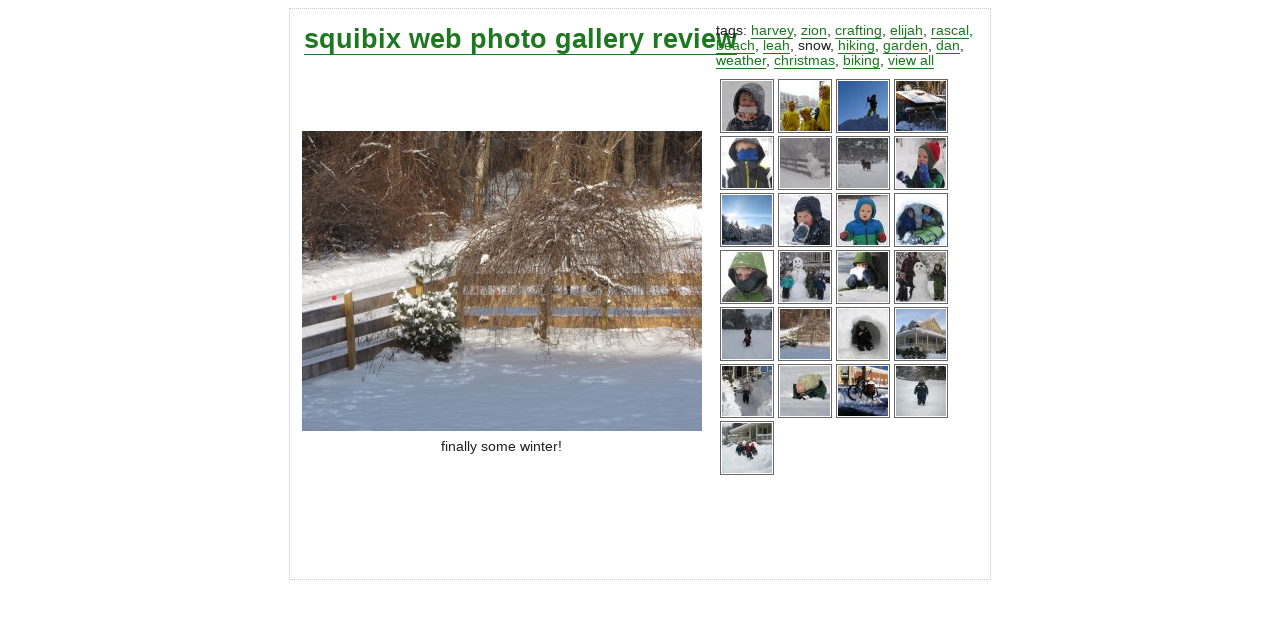

--- FILE ---
content_type: text/html; charset=UTF-8
request_url: https://squibix.net/gallery/?image=snow_2012.jpg&tag=snow
body_size: 1239
content:
<!DOCTYPE html PUBLIC "-//W3C//DTD XHTML 1.0 Transitional//EN"
 "http://www.w3.org/TR/xhtml1/DTD/xhtml1-transitional.dtd">

<html xml:lang="en-US" lang="en-US">
<head><title>squibix web photo gallery  review</title>
<meta http-equiv="Content-Type" content="text/html; charset=ISO-8859-1" />
<meta http-equiv="Content-Style-Type" content="text/css" />
<!-- <link rel="stylesheet" type="text/css" media="screen" title="basic" href="/gallery/style/basic.css" /> -->
<style type="text/css" media="all">@import "/gallery/style/reviewstyle.css";</style>
<script type="text/javascript" src="/gallery/functions.js"></script>
<link rel="alternate" type="application/rss+xml" title="RSS" href="/gallery/rss/" />
</head>

<body>

<div id="page">
<div id="head">
<h1><a href="/gallery">squibix web photo gallery  review</a></h1>
</div><div id="pics"><div id="pic" class="wide"><a class="image" href="/gallery/imgs/snow_2012.jpg"><img src="/gallery/imgs/snow_2012-disp.jpg" height="300" width="400" alt="some snow in our yard" /></a><p>finally some winter!</p></div></div><div id="thumbs"><a href="/gallery/?image=blizzard_goggles.jpg&tag=snow" title="view blizzard_goggles.jpg" id="blizzard_goggles"><img src="/gallery/imgs/blizzard_goggles-t.jpg" height="50" width="50" /></a> <a href="/gallery/?image=pikachus_in_snow.jpg&tag=snow" title="view pikachus_in_snow.jpg" id="pikachus_in_snow"><img src="/gallery/imgs/pikachus_in_snow-t.jpg" height="50" width="50" /></a> <a href="/gallery/?image=snow_mountain_king.jpg&tag=snow" title="view snow_mountain_king.jpg" id="snow_mountain_king"><img src="/gallery/imgs/snow_mountain_king-t.jpg" height="50" width="50" /></a> <a href="/gallery/?image=snow_shed_2018.jpg&tag=snow" title="view snow_shed_2018.jpg" id="snow_shed_2018"><img src="/gallery/imgs/snow_shed_2018-t.jpg" height="50" width="50" /></a> <a href="/gallery/?image=march_snowsuit.jpg&tag=snow" title="view march_snowsuit.jpg" id="march_snowsuit"><img src="/gallery/imgs/march_snowsuit-t.jpg" height="50" width="50" /></a> <a href="/gallery/?image=blizzard_snowman.jpg&tag=snow" title="view blizzard_snowman.jpg" id="blizzard_snowman"><img src="/gallery/imgs/blizzard_snowman-t.jpg" height="50" width="50" /></a> <a href="/gallery/?image=rascal_spring_snow.jpg&tag=snow" title="view rascal_spring_snow.jpg" id="rascal_spring_snow"><img src="/gallery/imgs/rascal_spring_snow-t.jpg" height="50" width="50" /></a> <a href="/gallery/?image=yummy_spring_snow.jpg&tag=snow" title="view yummy_spring_snow.jpg" id="yummy_spring_snow"><img src="/gallery/imgs/yummy_spring_snow-t.jpg" height="50" width="50" /></a> <a href="/gallery/?image=winter_wonderland.jpg&tag=snow" title="view winter_wonderland.jpg" id="winter_wonderland"><img src="/gallery/imgs/winter_wonderland-t.jpg" height="50" width="50" /></a> <a href="/gallery/?image=harvey_in_the_snow.jpg&tag=snow" title="view harvey_in_the_snow.jpg" id="harvey_in_the_snow"><img src="/gallery/imgs/harvey_in_the_snow-t.jpg" height="50" width="50" /></a> <a href="/gallery/?image=snow_lijah.jpg&tag=snow" title="view snow_lijah.jpg" id="snow_lijah"><img src="/gallery/imgs/snow_lijah-t.jpg" height="50" width="50" /></a> <a href="/gallery/?image=snow_cave.jpg&tag=snow" title="view snow_cave.jpg" id="snow_cave"><img src="/gallery/imgs/snow_cave-t.jpg" height="50" width="50" /></a> <a href="/gallery/?image=indomitable_harvey.jpg&tag=snow" title="view indomitable_harvey.jpg" id="indomitable_harvey"><img src="/gallery/imgs/indomitable_harvey-t.jpg" height="50" width="50" /></a> <a href="/gallery/?image=big_snowman_little_kids.jpg&tag=snow" title="view big_snowman_little_kids.jpg" id="big_snowman_little_kids"><img src="/gallery/imgs/big_snowman_little_kids-t.jpg" height="50" width="50" /></a> <a href="/gallery/?image=snow_comfort.jpg&tag=snow" title="view snow_comfort.jpg" id="snow_comfort"><img src="/gallery/imgs/snow_comfort-t.jpg" height="50" width="50" /></a> <a href="/gallery/?image=unexpected_snowman.jpg&tag=snow" title="view unexpected_snowman.jpg" id="unexpected_snowman"><img src="/gallery/imgs/unexpected_snowman-t.jpg" height="50" width="50" /></a> <a href="/gallery/?image=intrepid_family.jpg&tag=snow" title="view intrepid_family.jpg" id="intrepid_family"><img src="/gallery/imgs/intrepid_family-t.jpg" height="50" width="50" /></a> <a href="/gallery/?image=snow_2012.jpg&tag=snow" title="view snow_2012.jpg" id="snow_2012"><img src="/gallery/imgs/snow_2012-t.jpg" height="50" width="50" /></a> <a href="/gallery/?image=snow_fort.jpg&tag=snow" title="view snow_fort.jpg" id="snow_fort"><img src="/gallery/imgs/snow_fort-t.jpg" height="50" width="50" /></a> <a href="/gallery/?image=roof_clearing.jpg&tag=snow" title="view roof_clearing.jpg" id="roof_clearing"><img src="/gallery/imgs/roof_clearing-t.jpg" height="50" width="50" /></a> <a href="/gallery/?image=piling_up.jpg&tag=snow" title="view piling_up.jpg" id="piling_up"><img src="/gallery/imgs/piling_up-t.jpg" height="50" width="50" /></a> <a href="/gallery/?image=deep_snow.jpg&tag=snow" title="view deep_snow.jpg" id="deep_snow"><img src="/gallery/imgs/deep_snow-t.jpg" height="50" width="50" /></a> <a href="/gallery/?image=made_it.jpg&tag=snow" title="view made_it.jpg" id="made_it"><img src="/gallery/imgs/made_it-t.jpg" height="50" width="50" /></a> <a href="/gallery/?image=snowsuit_harvey.jpg&tag=snow" title="view snowsuit_harvey.jpg" id="snowsuit_harvey"><img src="/gallery/imgs/snowsuit_harvey-t.jpg" height="50" width="50" /></a> <a href="/gallery/?image=snow_angels.jpg&tag=snow" title="view snow_angels.jpg" id="snow_angels"><img src="/gallery/imgs/snow_angels-t.jpg" height="50" width="50" /></a> </div><div id="tags">tags: <a href="?tag=harvey&image=snow_2012.jpg" title="185 pictures">harvey</a>, <a href="?tag=zion&image=snow_2012.jpg" title="109 pictures">zion</a>, <a href="?tag=crafting&image=snow_2012.jpg" title="79 pictures">crafting</a>, <a href="?tag=elijah&image=snow_2012.jpg" title="49 pictures">elijah</a>, <a href="?tag=rascal&image=snow_2012.jpg" title="44 pictures">rascal</a>, <a href="?tag=beach&image=snow_2012.jpg" title="39 pictures">beach</a>, <a href="?tag=leah&image=snow_2012.jpg" title="37 pictures">leah</a>, <a title="24 pictures">snow</a>, <a href="?tag=hiking&image=snow_2012.jpg" title="22 pictures">hiking</a>, <a href="?tag=garden&image=snow_2012.jpg" title="21 pictures">garden</a>, <a href="?tag=dan&image=snow_2012.jpg" title="19 pictures">dan</a>, <a href="?tag=weather&image=snow_2012.jpg" title="18 pictures">weather</a>, <a href="?tag=christmas&image=snow_2012.jpg" title="16 pictures">christmas</a>, <a href="?tag=biking&image=snow_2012.jpg" title="11 pictures">biking</a>, <a href="?tag=view_all&image=snow_2012.jpg" title="view all">view all</a></div>

--- FILE ---
content_type: text/css
request_url: https://squibix.net/gallery/style/style.css
body_size: 336
content:
@import url('/_files/base_style.css');

#page {
	position: relative;
	width: 700px;
	height: 570px;
	margin: 0 auto;
	border: 1px dotted #ccc;
	}
#content {
	}
#head {
	margin: 1em;
	}
#head h1 {
	}
#head p {
	}
img {
	border: 1px solid #666;
	}
#footer {
	position: absolute;
	bottom: 0;
	right: 0;
	margin: 1em;
	text-align: right;
	}
#footer a {
	}

#tags {
	position: absolute;
	top: 0;
	right: 0;
	margin: 1em;
	width: 260px;
	}
#thumbs {
	position: absolute;
	top: 70px;
	right: 10px;
	width: 260px;
	height: 456px;
	overflow: auto;
	}
#thumbs img {
	margin: 0;
	padding: 0;
	border: 0;
	}
#thumbs a {
	width: 54px;
	height: 54px;
	margin: 0 0 5px 0;
	}
#thumbs a, #thumbs a:hover, #thumbs a:focus, #pic a.image {
	border-bottom-width: 0;
	background-color: transparent;
	}
#thumbs a img {
	padding: 1px;
	border: 1px solid #666;
	}
#thumbs a:hover img, #thumbs a:focus img {
	border: 1px solid #aaa;
	}
#thumbs p.load_more {
	text-align: right;
	margin: 3px 16px 0 0;
	}
#thumbs a#more_thumbs {
	color: #aaa;
	}
#thumbs a#more_thumbs:hover, #thumbs a#more_thumbs:focus {
	color: #fff;
	background-color: #aaa;
	}
.loading {
	width: 400px;
	margin-top: 190px;
	color: #ccc;
	font-size: 150%;
	text-align: center;
	}
#pic, #notfound {
	position: absolute;
	left: 10px;
	top: 70px;
	width: 400px;
	margin: 0;
	padding: 1px;
	text-align: center;
	}
#pic.wide {
	margin-top: 50px;
	}
#pic.tall {
	}
#notfound {
	margin-top: 100px;
	font-weight: bold;
	}
#pic img {
	padding: 1px;
	}
p.linkto {
	font-size: 70%;
	}
.popTitle {
	position: absolute;
	bottom: 10px;
	width: 400px;
	margin: 0 1px;
	padding: .1em 0 .2em 0;
	text-align: center;
	background: transparent url("white.png");
	color: #000;
	}